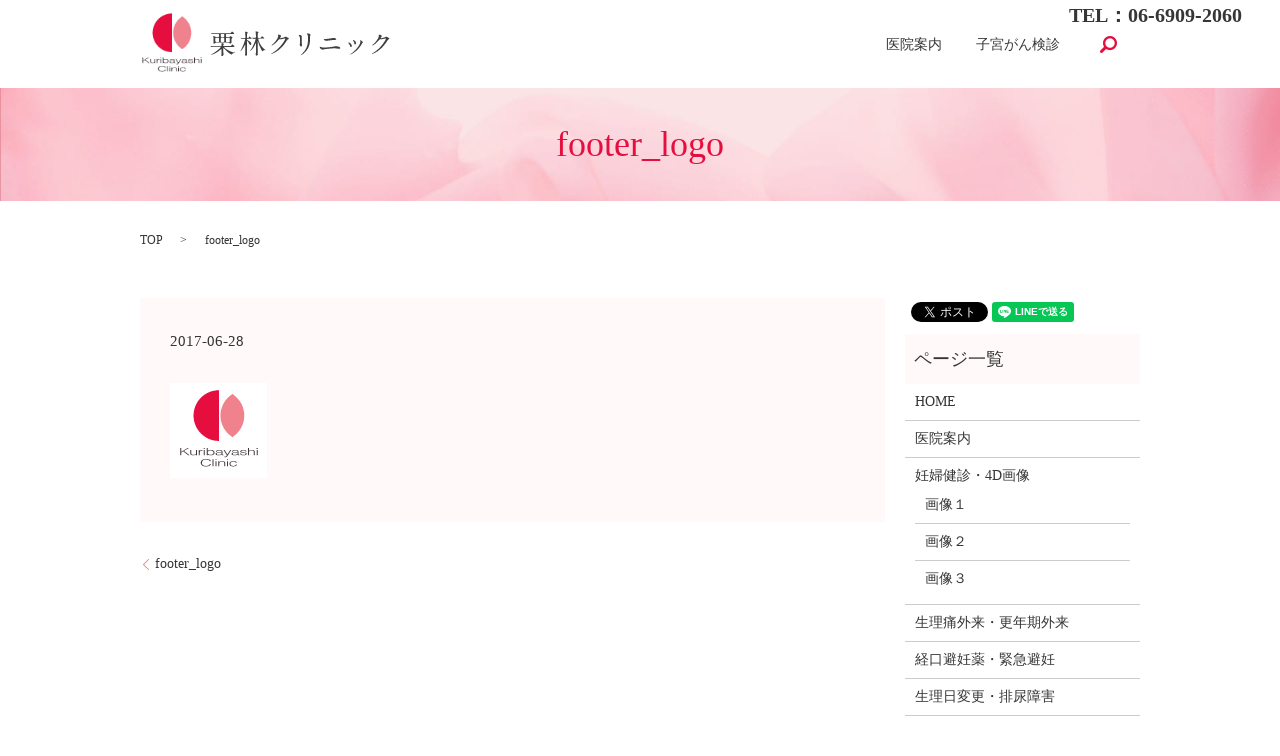

--- FILE ---
content_type: text/html; charset=UTF-8
request_url: https://www.kuri-clinic.or.jp/footer_logo
body_size: 5118
content:

<!DOCTYPE HTML>

<html lang="ja" prefix="og: http://ogp.me/ns#">

<head>

  <meta charset="utf-8">

  <meta http-equiv="X-UA-Compatible" content="IE=edge,chrome=1">

  <meta name="viewport" content="width=device-width, initial-scale=1">

  <meta name="google-site-verification" content="D08RWiYahW1Sh-HRbNReIA1N18VhV9F3cWx_dRYgaqg" />

  <title>&raquo; footer_logo</title>

  <meta name='robots' content='max-image-preview:large' />
<link rel='stylesheet' id='wp-block-library-css' href='https://www.kuri-clinic.or.jp/wp-includes/css/dist/block-library/style.min.css?ver=6.2.8' type='text/css' media='all' />
<link rel='stylesheet' id='classic-theme-styles-css' href='https://www.kuri-clinic.or.jp/wp-includes/css/classic-themes.min.css?ver=6.2.8' type='text/css' media='all' />
<style id='global-styles-inline-css' type='text/css'>
body{--wp--preset--color--black: #000000;--wp--preset--color--cyan-bluish-gray: #abb8c3;--wp--preset--color--white: #ffffff;--wp--preset--color--pale-pink: #f78da7;--wp--preset--color--vivid-red: #cf2e2e;--wp--preset--color--luminous-vivid-orange: #ff6900;--wp--preset--color--luminous-vivid-amber: #fcb900;--wp--preset--color--light-green-cyan: #7bdcb5;--wp--preset--color--vivid-green-cyan: #00d084;--wp--preset--color--pale-cyan-blue: #8ed1fc;--wp--preset--color--vivid-cyan-blue: #0693e3;--wp--preset--color--vivid-purple: #9b51e0;--wp--preset--gradient--vivid-cyan-blue-to-vivid-purple: linear-gradient(135deg,rgba(6,147,227,1) 0%,rgb(155,81,224) 100%);--wp--preset--gradient--light-green-cyan-to-vivid-green-cyan: linear-gradient(135deg,rgb(122,220,180) 0%,rgb(0,208,130) 100%);--wp--preset--gradient--luminous-vivid-amber-to-luminous-vivid-orange: linear-gradient(135deg,rgba(252,185,0,1) 0%,rgba(255,105,0,1) 100%);--wp--preset--gradient--luminous-vivid-orange-to-vivid-red: linear-gradient(135deg,rgba(255,105,0,1) 0%,rgb(207,46,46) 100%);--wp--preset--gradient--very-light-gray-to-cyan-bluish-gray: linear-gradient(135deg,rgb(238,238,238) 0%,rgb(169,184,195) 100%);--wp--preset--gradient--cool-to-warm-spectrum: linear-gradient(135deg,rgb(74,234,220) 0%,rgb(151,120,209) 20%,rgb(207,42,186) 40%,rgb(238,44,130) 60%,rgb(251,105,98) 80%,rgb(254,248,76) 100%);--wp--preset--gradient--blush-light-purple: linear-gradient(135deg,rgb(255,206,236) 0%,rgb(152,150,240) 100%);--wp--preset--gradient--blush-bordeaux: linear-gradient(135deg,rgb(254,205,165) 0%,rgb(254,45,45) 50%,rgb(107,0,62) 100%);--wp--preset--gradient--luminous-dusk: linear-gradient(135deg,rgb(255,203,112) 0%,rgb(199,81,192) 50%,rgb(65,88,208) 100%);--wp--preset--gradient--pale-ocean: linear-gradient(135deg,rgb(255,245,203) 0%,rgb(182,227,212) 50%,rgb(51,167,181) 100%);--wp--preset--gradient--electric-grass: linear-gradient(135deg,rgb(202,248,128) 0%,rgb(113,206,126) 100%);--wp--preset--gradient--midnight: linear-gradient(135deg,rgb(2,3,129) 0%,rgb(40,116,252) 100%);--wp--preset--duotone--dark-grayscale: url('#wp-duotone-dark-grayscale');--wp--preset--duotone--grayscale: url('#wp-duotone-grayscale');--wp--preset--duotone--purple-yellow: url('#wp-duotone-purple-yellow');--wp--preset--duotone--blue-red: url('#wp-duotone-blue-red');--wp--preset--duotone--midnight: url('#wp-duotone-midnight');--wp--preset--duotone--magenta-yellow: url('#wp-duotone-magenta-yellow');--wp--preset--duotone--purple-green: url('#wp-duotone-purple-green');--wp--preset--duotone--blue-orange: url('#wp-duotone-blue-orange');--wp--preset--font-size--small: 13px;--wp--preset--font-size--medium: 20px;--wp--preset--font-size--large: 36px;--wp--preset--font-size--x-large: 42px;--wp--preset--spacing--20: 0.44rem;--wp--preset--spacing--30: 0.67rem;--wp--preset--spacing--40: 1rem;--wp--preset--spacing--50: 1.5rem;--wp--preset--spacing--60: 2.25rem;--wp--preset--spacing--70: 3.38rem;--wp--preset--spacing--80: 5.06rem;--wp--preset--shadow--natural: 6px 6px 9px rgba(0, 0, 0, 0.2);--wp--preset--shadow--deep: 12px 12px 50px rgba(0, 0, 0, 0.4);--wp--preset--shadow--sharp: 6px 6px 0px rgba(0, 0, 0, 0.2);--wp--preset--shadow--outlined: 6px 6px 0px -3px rgba(255, 255, 255, 1), 6px 6px rgba(0, 0, 0, 1);--wp--preset--shadow--crisp: 6px 6px 0px rgba(0, 0, 0, 1);}:where(.is-layout-flex){gap: 0.5em;}body .is-layout-flow > .alignleft{float: left;margin-inline-start: 0;margin-inline-end: 2em;}body .is-layout-flow > .alignright{float: right;margin-inline-start: 2em;margin-inline-end: 0;}body .is-layout-flow > .aligncenter{margin-left: auto !important;margin-right: auto !important;}body .is-layout-constrained > .alignleft{float: left;margin-inline-start: 0;margin-inline-end: 2em;}body .is-layout-constrained > .alignright{float: right;margin-inline-start: 2em;margin-inline-end: 0;}body .is-layout-constrained > .aligncenter{margin-left: auto !important;margin-right: auto !important;}body .is-layout-constrained > :where(:not(.alignleft):not(.alignright):not(.alignfull)){max-width: var(--wp--style--global--content-size);margin-left: auto !important;margin-right: auto !important;}body .is-layout-constrained > .alignwide{max-width: var(--wp--style--global--wide-size);}body .is-layout-flex{display: flex;}body .is-layout-flex{flex-wrap: wrap;align-items: center;}body .is-layout-flex > *{margin: 0;}:where(.wp-block-columns.is-layout-flex){gap: 2em;}.has-black-color{color: var(--wp--preset--color--black) !important;}.has-cyan-bluish-gray-color{color: var(--wp--preset--color--cyan-bluish-gray) !important;}.has-white-color{color: var(--wp--preset--color--white) !important;}.has-pale-pink-color{color: var(--wp--preset--color--pale-pink) !important;}.has-vivid-red-color{color: var(--wp--preset--color--vivid-red) !important;}.has-luminous-vivid-orange-color{color: var(--wp--preset--color--luminous-vivid-orange) !important;}.has-luminous-vivid-amber-color{color: var(--wp--preset--color--luminous-vivid-amber) !important;}.has-light-green-cyan-color{color: var(--wp--preset--color--light-green-cyan) !important;}.has-vivid-green-cyan-color{color: var(--wp--preset--color--vivid-green-cyan) !important;}.has-pale-cyan-blue-color{color: var(--wp--preset--color--pale-cyan-blue) !important;}.has-vivid-cyan-blue-color{color: var(--wp--preset--color--vivid-cyan-blue) !important;}.has-vivid-purple-color{color: var(--wp--preset--color--vivid-purple) !important;}.has-black-background-color{background-color: var(--wp--preset--color--black) !important;}.has-cyan-bluish-gray-background-color{background-color: var(--wp--preset--color--cyan-bluish-gray) !important;}.has-white-background-color{background-color: var(--wp--preset--color--white) !important;}.has-pale-pink-background-color{background-color: var(--wp--preset--color--pale-pink) !important;}.has-vivid-red-background-color{background-color: var(--wp--preset--color--vivid-red) !important;}.has-luminous-vivid-orange-background-color{background-color: var(--wp--preset--color--luminous-vivid-orange) !important;}.has-luminous-vivid-amber-background-color{background-color: var(--wp--preset--color--luminous-vivid-amber) !important;}.has-light-green-cyan-background-color{background-color: var(--wp--preset--color--light-green-cyan) !important;}.has-vivid-green-cyan-background-color{background-color: var(--wp--preset--color--vivid-green-cyan) !important;}.has-pale-cyan-blue-background-color{background-color: var(--wp--preset--color--pale-cyan-blue) !important;}.has-vivid-cyan-blue-background-color{background-color: var(--wp--preset--color--vivid-cyan-blue) !important;}.has-vivid-purple-background-color{background-color: var(--wp--preset--color--vivid-purple) !important;}.has-black-border-color{border-color: var(--wp--preset--color--black) !important;}.has-cyan-bluish-gray-border-color{border-color: var(--wp--preset--color--cyan-bluish-gray) !important;}.has-white-border-color{border-color: var(--wp--preset--color--white) !important;}.has-pale-pink-border-color{border-color: var(--wp--preset--color--pale-pink) !important;}.has-vivid-red-border-color{border-color: var(--wp--preset--color--vivid-red) !important;}.has-luminous-vivid-orange-border-color{border-color: var(--wp--preset--color--luminous-vivid-orange) !important;}.has-luminous-vivid-amber-border-color{border-color: var(--wp--preset--color--luminous-vivid-amber) !important;}.has-light-green-cyan-border-color{border-color: var(--wp--preset--color--light-green-cyan) !important;}.has-vivid-green-cyan-border-color{border-color: var(--wp--preset--color--vivid-green-cyan) !important;}.has-pale-cyan-blue-border-color{border-color: var(--wp--preset--color--pale-cyan-blue) !important;}.has-vivid-cyan-blue-border-color{border-color: var(--wp--preset--color--vivid-cyan-blue) !important;}.has-vivid-purple-border-color{border-color: var(--wp--preset--color--vivid-purple) !important;}.has-vivid-cyan-blue-to-vivid-purple-gradient-background{background: var(--wp--preset--gradient--vivid-cyan-blue-to-vivid-purple) !important;}.has-light-green-cyan-to-vivid-green-cyan-gradient-background{background: var(--wp--preset--gradient--light-green-cyan-to-vivid-green-cyan) !important;}.has-luminous-vivid-amber-to-luminous-vivid-orange-gradient-background{background: var(--wp--preset--gradient--luminous-vivid-amber-to-luminous-vivid-orange) !important;}.has-luminous-vivid-orange-to-vivid-red-gradient-background{background: var(--wp--preset--gradient--luminous-vivid-orange-to-vivid-red) !important;}.has-very-light-gray-to-cyan-bluish-gray-gradient-background{background: var(--wp--preset--gradient--very-light-gray-to-cyan-bluish-gray) !important;}.has-cool-to-warm-spectrum-gradient-background{background: var(--wp--preset--gradient--cool-to-warm-spectrum) !important;}.has-blush-light-purple-gradient-background{background: var(--wp--preset--gradient--blush-light-purple) !important;}.has-blush-bordeaux-gradient-background{background: var(--wp--preset--gradient--blush-bordeaux) !important;}.has-luminous-dusk-gradient-background{background: var(--wp--preset--gradient--luminous-dusk) !important;}.has-pale-ocean-gradient-background{background: var(--wp--preset--gradient--pale-ocean) !important;}.has-electric-grass-gradient-background{background: var(--wp--preset--gradient--electric-grass) !important;}.has-midnight-gradient-background{background: var(--wp--preset--gradient--midnight) !important;}.has-small-font-size{font-size: var(--wp--preset--font-size--small) !important;}.has-medium-font-size{font-size: var(--wp--preset--font-size--medium) !important;}.has-large-font-size{font-size: var(--wp--preset--font-size--large) !important;}.has-x-large-font-size{font-size: var(--wp--preset--font-size--x-large) !important;}
.wp-block-navigation a:where(:not(.wp-element-button)){color: inherit;}
:where(.wp-block-columns.is-layout-flex){gap: 2em;}
.wp-block-pullquote{font-size: 1.5em;line-height: 1.6;}
</style>
<link rel='stylesheet' id='contact-form-7-css' href='https://www.kuri-clinic.or.jp/wp-content/plugins/contact-form-7/includes/css/styles.css?ver=4.4.2' type='text/css' media='all' />
<script type='text/javascript' src='https://www.kuri-clinic.or.jp/wp-content/themes/kuri-clinic.or.jp/assets/js/vendor/jquery.min.js?ver=6.2.8' id='jquery-js'></script>
<link rel='shortlink' href='https://www.kuri-clinic.or.jp/?p=79' />

  <link rel="stylesheet" href="https://www.kuri-clinic.or.jp/wp-content/themes/kuri-clinic.or.jp/assets/css/main.css?1769109014">

  <script src="https://www.kuri-clinic.or.jp/wp-content/themes/kuri-clinic.or.jp/assets/js/vendor/respond.min.js"></script>



</head>

<body class="scrollTop">



  <div id="fb-root"></div>

  <script>(function(d, s, id) {

    var js, fjs = d.getElementsByTagName(s)[0];

    if (d.getElementById(id)) return;

    js = d.createElement(s); js.id = id;

    js.src = "//connect.facebook.net/ja_JP/sdk.js#xfbml=1&version=v2.9";

    fjs.parentNode.insertBefore(js, fjs);

  }(document, 'script', 'facebook-jssdk'));</script>



  <header>

    <section class="primary_header">

      <div class="row">

        <div class="container">

        
        <div class="title">

          
            <a href="https://www.kuri-clinic.or.jp/">

              <object type="image/svg+xml" data="/wp-content/uploads/logo.svg" alt="医療法人　慈心会　栗林クリニック"></object>

            </a>

            <div class="hdr_info">

              <p class="text-large"><strong>TEL：06-6909-2060</strong></p>

            </div>

          
        </div>

        <nav class="global_nav"><ul><li><a href="https://www.kuri-clinic.or.jp/clinic">医院案内</a></li>
<li><a href="https://www.kuri-clinic.or.jp/news/1747">子宮がん検診</a></li>


              <li class="gnav_search">

                <a href="#">search</a>
  <div class="epress_search">
    <form method="get" action="https://www.kuri-clinic.or.jp/">
      <input type="text" placeholder="" class="text" name="s" autocomplete="off" value="">
      <input type="submit" value="Search" class="submit">
    </form>
  </div>
  </li>

            </ul>

            <div class="menu_icon">

              <a href="#menu"><span>メニュー開閉</span></a>

            </div></nav>
      </div>

      </div>

    </section>

  </header>


  <main>
              <h1 class="wow" style="";>
      footer_logo            </h1>

    
    <section class="bread_wrap">
      <div class="container gutters">
        <div class="row bread">
              <ul class="col span_12">
      <li><a href="https://www.kuri-clinic.or.jp">TOP</a></li>

          
    
      <li>footer_logo</li>
    </ul>
          </div>
      </div>
    </section>
        <section>
      <div class="container gutters">
        <div class="row">
          <div class="col span_9 column_main">
                  <article class="row article_detail">
      <div class="article_date">
        <p>2017-06-28</p>
      </div>
      <div class="row">
              <div class="col span_12">
          <p class="attachment"><a href='/wp-content/uploads/footer_logo.png'><img width="97" height="95" src="/wp-content/uploads/footer_logo.png" class="attachment-medium size-medium" alt="" decoding="async" loading="lazy" /></a></p>
        </div>
            </div>
    </article>

    <div class='epress_pager'>
      <div class="epress_pager_prev">
        <a href="https://www.kuri-clinic.or.jp/footer_logo" rel="prev">footer_logo</a>      </div>
      <div class="epress_pager_next">
              </div>
    </div>
                </div>
          <div class="col span_3 column_sub">
            <section>
<style>
.share_section {
  /*background: #fff;*/
}
.share_button {
  letter-spacing: -.40em;
  padding-top: 30px;
}
.share_button > * {
  letter-spacing: normal;
}
.column_sub .share_button {
  margin-top: 0;
  padding-top: 0;
}
</style>
  <div class="container share_button">
    <!-- Facebook -->
    <style media="screen">
      .share_button > * {vertical-align: bottom; margin:0 2px;}
    </style>
    <div class="fb-share-button" data-href="https://www.kuri-clinic.or.jp/footer_logo" data-layout="button" data-size="small" data-mobile-iframe="false"><a class="fb-xfbml-parse-ignore" target="_blank" href="https://www.facebook.com/sharer/sharer.php?u=http%3A%2F%2Fweb01.iflag.jp%2Fshinki%2F1704%2Fshin-limited%2Fhtml%2Findex.html&amp;src=sdkpreparse">シェア</a></div>
    <!-- Twitter -->
    <a href="https://twitter.com/share" class="twitter-share-button">Tweet</a>
    <!-- LINE -->
    <div class="line-it-button" data-lang="ja" data-type="share-a" data-url="https://www.kuri-clinic.or.jp/footer_logo" style="display: none;"></div>
  </div>
</section>
<div class="sidebar">
  <div class="widget_wrap"><p class="widget_header">ページ一覧</p>
			<ul>
				<li class="page_item page-item-10"><a href="https://www.kuri-clinic.or.jp/">HOME</a></li>
<li class="page_item page-item-12"><a href="https://www.kuri-clinic.or.jp/clinic">医院案内</a></li>
<li class="page_item page-item-14 page_item_has_children"><a href="https://www.kuri-clinic.or.jp/guide1">妊婦健診・4D画像</a>
<ul class='children'>
	<li class="page_item page-item-1157"><a href="https://www.kuri-clinic.or.jp/guide1/%e7%94%bb%e5%83%8f%ef%bc%91">画像１</a></li>
	<li class="page_item page-item-1160"><a href="https://www.kuri-clinic.or.jp/guide1/%e7%94%bb%e5%83%8f%ef%bc%92">画像２</a></li>
	<li class="page_item page-item-1166"><a href="https://www.kuri-clinic.or.jp/guide1/%e7%94%bb%e5%83%8f%ef%bc%93">画像３</a></li>
</ul>
</li>
<li class="page_item page-item-16"><a href="https://www.kuri-clinic.or.jp/guide2">生理痛外来・更年期外来</a></li>
<li class="page_item page-item-19"><a href="https://www.kuri-clinic.or.jp/guide3">経口避妊薬・緊急避妊</a></li>
<li class="page_item page-item-25"><a href="https://www.kuri-clinic.or.jp/guide4">生理日変更・排尿障害</a></li>
<li class="page_item page-item-31"><a href="https://www.kuri-clinic.or.jp/guide5">がん検診・妊娠中絶</a></li>
<li class="page_item page-item-37"><a href="https://www.kuri-clinic.or.jp/guide6">日帰り手術</a></li>
<li class="page_item page-item-5"><a href="https://www.kuri-clinic.or.jp/policy">プライバシーポリシー</a></li>
<li class="page_item page-item-9"><a href="https://www.kuri-clinic.or.jp/sitemap">サイトマップ</a></li>
			</ul>

			</div><div class="widget_wrap"><p class="widget_header">カテゴリー</p>
			<ul>
					<li class="cat-item cat-item-2"><a href="https://www.kuri-clinic.or.jp/category/news">ワクチン</a>
</li>
			</ul>

			</div>
		<div class="widget_wrap">
		<p class="widget_header">最近の投稿</p>
		<ul>
											<li>
					<a href="https://www.kuri-clinic.or.jp/news/1747">子宮がん検診</a>
									</li>
											<li>
					<a href="https://www.kuri-clinic.or.jp/news/1738">年始の診療</a>
									</li>
											<li>
					<a href="https://www.kuri-clinic.or.jp/news/1715">年末年始の休診</a>
									</li>
											<li>
					<a href="https://www.kuri-clinic.or.jp/news/1706">頸がんワクチンパンフレット</a>
									</li>
											<li>
					<a href="https://www.kuri-clinic.or.jp/news/1694">１６歳の頸がんワクチン</a>
									</li>
					</ul>

		</div><div class="widget_wrap"><p class="widget_header">マスク着用</p>			<div class="textwidget"><p><img decoding="async" src="/wp-content/uploads/000059836-300x199.png" alt="" /></p>
</div>
		</div>1</div>
          </div>
        </div>
      </div>
    </section>
    
  </main>
<footer>
    <p class="footer_logo"><img src="/wp-content/uploads/footer_logo.png" alt="栗林クリニック"></p>
    <div class="footer_wrap">
        <div class="container">
      <div class="row">
        <nav><ul>
<li class="page_item page-item-10"><a href="https://www.kuri-clinic.or.jp/">HOME</a></li>
<li class="page_item page-item-12"><a href="https://www.kuri-clinic.or.jp/clinic">医院案内</a></li>
<li class="page_item page-item-14 page_item_has_children"><a href="https://www.kuri-clinic.or.jp/guide1">妊婦健診・4D画像</a>
<ul class='children'>
	<li class="page_item page-item-1157"><a href="https://www.kuri-clinic.or.jp/guide1/%e7%94%bb%e5%83%8f%ef%bc%91">画像１</a></li>
	<li class="page_item page-item-1160"><a href="https://www.kuri-clinic.or.jp/guide1/%e7%94%bb%e5%83%8f%ef%bc%92">画像２</a></li>
	<li class="page_item page-item-1166"><a href="https://www.kuri-clinic.or.jp/guide1/%e7%94%bb%e5%83%8f%ef%bc%93">画像３</a></li>
</ul>
</li>
<li class="page_item page-item-16"><a href="https://www.kuri-clinic.or.jp/guide2">生理痛外来・更年期外来</a></li>
<li class="page_item page-item-19"><a href="https://www.kuri-clinic.or.jp/guide3">経口避妊薬・緊急避妊</a></li>
<li class="page_item page-item-25"><a href="https://www.kuri-clinic.or.jp/guide4">生理日変更・排尿障害</a></li>
<li class="page_item page-item-31"><a href="https://www.kuri-clinic.or.jp/guide5">がん検診・妊娠中絶</a></li>
<li class="page_item page-item-37"><a href="https://www.kuri-clinic.or.jp/guide6">日帰り手術</a></li>
<li class="page_item page-item-5"><a href="https://www.kuri-clinic.or.jp/policy">プライバシーポリシー</a></li>
<li class="page_item page-item-9"><a href="https://www.kuri-clinic.or.jp/sitemap">サイトマップ</a></li>
</ul></nav>
        <div class="col span_12 copyright">
          <p>Copyright &copy; 医療法人　慈心会　栗林クリニック All Rights Reserved.<br>
            【掲載の記事・写真・イラストなどの無断複写・転載等を禁じます】</p>
        </div>
      </div>
    </div>
    <p class="pagetop"><a href="#top"></a></p>
  </div>
  </footer>

  <script src="https://www.kuri-clinic.or.jp/wp-content/themes/kuri-clinic.or.jp/assets/js/vendor/bundle.js"></script>
  <script src="https://www.kuri-clinic.or.jp/wp-content/themes/kuri-clinic.or.jp/assets/js/main.js?"></script>

  <!-- twitter -->
  <script>!function(d,s,id){var js,fjs=d.getElementsByTagName(s)[0],p=/^http:/.test(d.location)?'http':'https';if(!d.getElementById(id)){js=d.createElement(s);js.id=id;js.src=p+'://platform.twitter.com/widgets.js';fjs.parentNode.insertBefore(js,fjs);}}(document, 'script', 'twitter-wjs');</script>

  <script src="https://d.line-scdn.net/r/web/social-plugin/js/thirdparty/loader.min.js" async="async" defer="defer"></script>

  <script type='text/javascript' src='https://www.kuri-clinic.or.jp/wp-content/plugins/contact-form-7/includes/js/jquery.form.min.js?ver=3.51.0-2014.06.20' id='jquery-form-js'></script>
<script type='text/javascript' id='contact-form-7-js-extra'>
/* <![CDATA[ */
var _wpcf7 = {"loaderUrl":"https:\/\/www.kuri-clinic.or.jp\/wp-content\/plugins\/contact-form-7\/images\/ajax-loader.gif","recaptchaEmpty":"\u3042\u306a\u305f\u304c\u30ed\u30dc\u30c3\u30c8\u3067\u306f\u306a\u3044\u3053\u3068\u3092\u8a3c\u660e\u3057\u3066\u304f\u3060\u3055\u3044\u3002","sending":"\u9001\u4fe1\u4e2d ..."};
/* ]]> */
</script>
<script type='text/javascript' src='https://www.kuri-clinic.or.jp/wp-content/plugins/contact-form-7/includes/js/scripts.js?ver=4.4.2' id='contact-form-7-js'></script>
</body>
</html>


--- FILE ---
content_type: image/svg+xml
request_url: https://www.kuri-clinic.or.jp/wp-content/uploads/logo.svg
body_size: 8255
content:
<svg id="レイヤー_1" xmlns="http://www.w3.org/2000/svg" xmlns:xlink="http://www.w3.org/1999/xlink" viewBox="0 0 344 82"><style>.st0{fill:#3f3f3f}</style><image width="151" height="168" xlink:href="[data-uri] v8zMzPe0w/axuMTBwsXCwvWktvShqrm1tvOaovSWq/KSm62oqfGKlPKGnvCCjfB4k6KcnfB3kpWP kO1ae4qEhexKbn52eOo7YnNrbOgsVmZdX+cdSltRU+UOPlBFR0Q5OwAAAAAAAAAAAAAAAAAAAAAA AAAAAAAAAAAAAAAAAAAAAAAAAAAAAAAAAAAAAAAAAAAAAAAAAADIMRQAwNxEAFjJRwCKSoKtAJTP dy20z3dKBUMAIAAAAK4FIgAAAAAAAAAAAEM6XERvY3VtZW50cyBhbmQgU2V0dGluZ3NcivmS6FxN eSBEb2N1bWVudHNcQ2xpbmljkFaCtYKiIDIAa3VyaWJheWFzaGlsb2dvLmdpZgAA2YvPd4gA1Xek 6xIAWOwSAKzVz3dZ1c93uH55AFhTFwAAFHcAAAAAAAEAAAAAAAAAKOwSAJLsEgDA8BIAZwTSd2DV z3f/////WdXPd0Xl0XdKBUMAIAAAAK4FIgAAAAAA2OwSAL4I0Xe4fnkAIAAAAK4FIgAAAAAAAQAA ACAAAAAAAAAAi7KFfAAAAAC87BIAzDF0YAAAAACk7RIAAAABAAYAAAAAAAAA/ITPd6SFz3cwBH0A QzpcRG9jdW1lbnRzIGFuZCBTZXR0aW5nc1yK+ZLoXE15IERvY3VtZW50c1xDbGluaWOQVoK1gqIg MlxrdXJpYmF5YXNoaWxvZ28uZ2lmAACk8BIAMGNFACQAAAAAAAAAKwAAADoAAAAAAAAAo3u2WosP AQzQ7RIAAAAAAC4AAAAABAAASQAAAAAAAADIMRQAiw8BDNTuEgAgAQAAiw8ADAAAFABg6xIAAPAA ALztEgAY7pR88AaVfP/////rBpV835mAfAAAFAAIABQA8JmAfGYAAABmAAAAAAAAAAAAAAABAAAA AwAAAF0BAAAIAAAAlO0SAGDvEgCI9RIAqJqDfPiZgHwEukQASgVDACwAAAAAlwCoAAAI/wABCBxI sKDBgwgTKlzIsKHDhxAjSpxIsaLFixgzatzIsaPHjyBDihxJsqTJkyhTqlzJsqXLlzBjypxJs6bN mzhz6tzJs6fPn0CDCh1KtKjRo0iTKl3KtKnTp1CjSp1KtarVq1izat3KtavXr2DDih1LtqzZs2jT ql3Ltq3bt3CnJqDAgYTduB0piFDBoq9fvBkNcODrtzALwBYFcDDM+DDiiRBQNGbMMMGGAo8Hgpjc eGGEDqAZPBZggnNnhAEugF4dATBp06cNpl5NuzXc17Apy1ZNuzZcEbljE6zQu3gDt4uD6ybooLjz BGwZKBcO4IBz5xsCrC093XDBDNed2/9GS6H7cgANwl8/kFay+cIDA2xQ77wC+ffeBSqgf33AWe74 9TUQb/z1Nt5YBgQIHwAFFIidWRgo+Bd6DjrHHlnASegYcRX2dhxZhEkoUIfF2YeghgI2SCJtG5Al HYrVrdgbWRCgeFh6Mq52YVjJaUhhjqDtCFaPIuIIpJBfEangj0eOVR6MRuaIpFcv+mgdkB1oJ1aC MF4JZFk2jgikiWORACMABK7oQFlK4idQczlCR1YCZ6oo438+CgTeigeOFaGIAkVZ4ZRhCRCimwLJ RyKZZrXZHUGC8keoWAK4h2ii8znI6FlVvldQAg5u4N9aHgRo0Gf8idYWgI8WNJt6far/hVurBQ2Q qXMXxJXAocEhVMCttF2g5W2s5pZQAWl2UMGwcQmQYa8JBcBhB2tmBgAGvE7GUHpyWguAAc9y5u1E DJgp7rgTCWbpguhSZABddknW7rz01mvvvfjmq69GJzxAkAT9OvTACQAMjJILB31AMFIBA4BACRpM ZPBJCEfVLwEfjEAAQQ0LhPDAIZRggcEPpDBCCB+EsIIEAj1QAsojaLzAChsLhADNLsOsMQALvJzy zi58IHQIJyxQ8MJHnRBCzCXULFDHAHzsgtFHF9wC1QAQsIK/JzgtNABfPz0BAE0P9HUJHww0gb8u +CvQBARPnHTaAFhQ9EBQf5zCQCQj/y3Q1wsI/XPaWhttQQkCBT70CGkjsDTaLEdNUN9JdbxAChaI PRABHyNN8goFnWABwE6j3HLXNAMgQep/p/1BzRiHIDnfcftdFNQEvAwA3BI8IMEIndNe8Aor+17C CDy30PsDCo+AgEAjrBAxz8U/QHQJCNi9vOizn141Ugs4zffzBDzwgNH+EoC1+lkbvYD5zwtUvvkb PxC/3QWZ/0D95Otfs9vyMxr7EPMADaRAfPtaCAIAmMAGIuQBJwtByEaQubplzgIVRIjtrGWBFMRP fkoDG90cCIAWMDCAIrQgAEIggZQtLXILW8DSlrazuDygYgj52tdOgDj5tWBjCLvcB5gtMMK3IACH CXNd2k4wNryxLYXeOsH0CKIBgulwiQwMGMI0gLzNTREuBDjBCOy3wBF0LYU7zOITwxiC8AEsg3jJ ntAs8EEEPM+OPBNf+Ao2kAVo4AP7I6EgB0nIQhrykIhMpCIXychGOvKRkIykJCdJyUpa8pKYzKQm N8nJTnryk6AMpShHScpSmvKUqEylKlfJyla6EpQBAQA7" transform="translate(-33 -40)" overflow="visible"/><path class="st0" d="M111.2 45.9c-.6 0-.8 0-.8.3 0 1.9 10.2 7.4 14 7.4.1 0 .3 0 .3.2 0 .1-.4.2-.6.2-1.5.2-2.6.9-3.2 1.4-.1.1-.6.7-.8.7-.3 0-.7-.2-1.1-.5-3.3-2.1-4.3-2.9-8.4-7.2-.1-.2-.7-.7-.9-.7-.4 0-.4.8-.4 1 0 .2 0 1.6.1 3.3 0 .4.2 4.3.2 4.3 0 1.5-1.5 1.8-1.9 1.8-.9 0-.9-.7-.9-.9 0-.5.2-2.8.2-3.4 0-1.3.1-2.9.1-4.2 0-.2 0-.6-.4-.6-.2 0-.4.2-.7.4-3.4 3.3-7.5 5.4-9.4 6.1-.8.4-3 1.1-3.6 1.1 0 0-.1 0-.1-.1 0 0 1.4-.8 1.8-1 2.9-1.5 11-7.6 11-8.9 0-.5-.4-.5-.9-.5H99c-1 0-3.5 0-4.4.1-.1 0-.6.1-.8.1-.1 0-.2-.1-.3-.2l-.7-.8c-.1-.1-.1-.2-.1-.2 0-.1.1-.1.1-.1.2 0 1.3.1 1.5.1 1 .1 2.8.1 4.8.1h7.1c.7 0 .9-.5.9-.9v-1.2c0-.2-.2-1.4-.2-1.5 0-.3.2-.4.5-.4s3 .7 3 1.2c0 .2-.3.4-.7.7-.4.3-.4.8-.4 1.2 0 .3.2.8.9.8h7.1c1.7 0 2 0 2.5-.7.9-1.4 1-1.5 1.4-1.5.3 0 2.9 2 2.9 2.6s-.6.6-1.9.6h-11zm-8.4-12.7c.8 0 1.1-.5 1.1-2 0-1.8-.3-2.1-1.2-2.1h-3c-3.1 0-4.1.1-4.4.1-.1 0-.6.1-.7.1-.1 0-.2-.1-.3-.2l-.7-.8c-.1-.1-.1-.2-.1-.2s0-.1.1-.1c.2 0 1.3.1 1.5.1 1.7.1 3.2.1 4.8.1H117c1.6 0 1.8 0 2.1-.3.3-.3 1.4-2 1.8-2 .2 0 2.8 2.2 2.8 2.7s-.7.5-1.9.5H114c-1.2 0-1.2.9-1.2 1.2 0 .3-.1 1.9 0 2.2.1.7.8.7 1.2.7h2.7c.5 0 .8-.1 1.2-.5.6-.6.7-.7 1-.7.5 0 2.6 1.7 2.6 2.2 0 .2-.2.4-.8.7-.4.2-.4.4-.4.7v4.3c0 1.5-1.1 1.8-1.8 1.8-.5 0-.6-.1-.9-.7-.2-.5-.8-.5-1-.5H100c-.2 0-.7 0-1 .4-.3.5-.7.8-1.6.8-.4 0-1-.1-1-.7 0-.3.1-1.5.1-1.7 0-2.3-.1-4.9-.1-5.9 0-.2-.3-1.2-.3-1.4 0-.2.2-.3.3-.3.3 0 .5.1 2 .9.9.5 1.5.5 1.8.5h2.6zm-3 .9c-.7 0-.9.6-.9 1 0 4.1 0 4.6 1 4.6h3c.7 0 .9-.6.9-1.1v-3.7c0-.1-.1-.7-.9-.7h-3.1zm7.3-5c-.7 0-1 .5-1 1.1 0 .5 0 2.4.1 2.6.2.5.7.5.9.5h2.5c.7 0 1-.4 1-1 0-2.9 0-3.2-1-3.2h-2.5zm0 5c-1 0-1 .7-1 1.6 0 .5 0 3.2.1 3.4.2.6.7.6.9.6h2.4c1 0 1-.8 1-1.2v-3.6c-.1-.7-.7-.7-1-.7h-2.4zm6.7 0c-.9 0-1 .7-1 .9 0 4.5 0 4.6 1.1 4.6h3.1c1 0 1-.1 1-4.5 0-.4 0-1.1-1-1.1h-3.2zm22.8 1.2c-.9 0-1.7 0-2.6.1-.1 0-.6.1-.7.1-.1 0-.2-.1-.3-.2l-.7-.8-.1-.2s0-.1.1-.1.9.1 1.1.1c2.1.1 2.4.2 3.4.2h.7c.9 0 .9-.6.9-1.6 0-.6-.1-3.8-.2-4.8 0-.2-.3-1.3-.3-1.5 0-.3.2-.5.6-.5.1 0 3.1.5 3.1 1.3 0 .2-.8.9-.9 1.1-.2.4-.2 4-.2 4.5 0 .9 0 1.6 1 1.6.7 0 1.1-.4 1.4-1 .5-1.1.6-1.1.8-1.1.2 0 2.9 2.1 2.9 2.5 0 .5-.7.5-1.9.5h-3.2c-.4 0-1.1 0-1.1.9 0 .5.3.9 1.7 1.5 1.3.6 4 1.8 4 4.2 0 .8-.6 1.5-1.2 1.5-.8 0-.9-.3-2.2-2.9-.7-1.5-1.8-2.5-1.9-2.5-.4 0-.4.5-.4 1V46c0 1.6.2 8.5.2 9.9 0 1.8-1.6 1.8-1.7 1.8-.9 0-.9-1-.9-1.3 0-.4.1-2.3.1-2.7.1-2.7.2-3.6.2-9.9 0-.5 0-.8-.1-.8s-1.3 2.1-1.5 2.5c-2.1 4-4.5 6.2-4.6 6.2-.1 0-.1 0-.1-.1 0 0 1.6-3.3 1.9-4 1.5-3.3 2.5-5.8 3-7.5.4-1.4 1.2-3.7 1.2-4 0-.7-.4-.7-.8-.7h-.7zm10.6-.9l-.1-.2s0-.1.1-.1c.6 0 3.3.2 3.9.2 1.1 0 1.1-.3 1.1-2.7 0-1.1-.1-3.1-.2-4.2 0-.2-.2-1.2-.2-1.4 0-.1.1-.3.4-.3.1 0 2.2.5 2.8.7.5.2.7.4.7.6 0 .2-.1.4-.6.7-.5.3-.5.7-.5 1.2v3.9c0 1.1 0 1.5 1.1 1.5h1.5c1.1 0 1.6 0 2.2-1.1.4-.8.6-1.1.9-1.1.4 0 2.8 2.1 2.8 2.6s-.8.5-1.9.5h-5c-.4 0-.9 0-.9.7 0 .4 1.6 6.4 5.3 10.6 1.5 1.8 3.6 3.3 4 3.6 0 0 .1.1.1.2s-.1.1-.1.1c-.1 0-.5-.1-.5-.1-.9 0-1.8.2-2.8 1.2-.2.2-.4.4-.5.4-.3 0-2.9-3.9-5.1-10.5-.1-.5-.8-2.9-1-2.9-.1 0-.1.2-.1.2 0 2.6.1 14.1.1 16.5 0 .7 0 2.4-1.9 2.4-.8 0-.8-.8-.8-1.1 0-.5.1-2.3.2-2.8 0-1.3.1-7.7.1-10.1v-2.2c0-.1 0-.3-.1-.3s-.4.7-.6 1.1c-2.6 5.7-5 7.9-6.9 9.4-.2.2-.3.2-.3.2s-.1 0-.1-.1l.2-.3c4.4-6.1 7.2-14.3 7.2-15.4 0-.3 0-.7-.7-.7-.4 0-2.5.2-2.7.2-.1 0-.2-.1-.3-.2l-.8-.9zm34-4c0-.4.5-.4.8-.4 2.5 0 3.3 1.8 3.3 2 0 .4-.4.9-1.1 1.8-.2.2-.3.4-.3.6 0 .3.4.3.6.3.4 0 2.9-.4 5.3-1.4.4-.2 1.3-.6 1.6-.6.3 0 .5.1 1.9.9.2.1 1.1.6 1.3.7.4.2.7.6.7.9 0 .5-.2.6-1.4 1.3-.4.2-.5.5-1.8 2.3-1.8 2.8-5.6 8.5-12.5 13.2-3.9 2.5-6.8 3.4-7 3.4-.2 0-.3-.1-.3-.3 0-.1.1-.2 1.2-.8 10.7-5.9 17.3-17.8 17.3-18.9 0-.3-.3-.4-.4-.4-.1 0-4.9 1.1-5.7 1.1-.2 0-1.2-.1-1.4-.1-.7 0-.7.1-2.2 1.8-2.1 2.4-3 3.3-4.8 4.6-1.4 1.1-2.9 1.9-3.4 1.9-.2 0-.2-.1-.2-.2 0-.2 2.3-2.2 2.8-2.6 2.8-2.8 6.2-7.7 5.9-9.8 0-.4-.2-1.2-.2-1.3zm28.5-.1c.8 0 2.8 1.2 2.8 1.8 0 .2-.1 1-.1 1.2 0 4.1.1 7.2.1 8.1 0 .4.2 2.2.2 2.5 0 .9-.8 1.8-1.3 1.8-.8 0-1.6-1.9-1.6-2.8 0-.3.2-1.5.2-1.8.1-1.6.1-2.9.1-3.6 0-3.9-.2-4.7-1.3-6-.3-.3-.5-.5-.5-.8.1-.2.6-.4 1.4-.4zm9.7-1c-.4-.6-.5-.6-.5-.7 0-.1 0-.2 1-.2 2.1 0 3.9.9 3.9 1.8 0 .3-.3 1-.4 1.4-.1.9-.2 6.2-.3 7.4-.2 2.5-.9 10-8.8 16.2-1 .8-2.8 2.1-3.2 2.1-.1 0-.2-.1-.2-.2s2.3-2.4 2.7-2.8c6.8-7.2 7-13.3 7-20.3.1-2.7-.5-3.6-1.2-4.7zm22.5 17.6c4.2 0 7.7-.5 9.9-.8.9-.1 4.9-.9 5.8-.9 1 0 5.3.7 5.3 2.4 0 .8-1.4 1-2 1-.3 0-1.1-.1-1.9-.3-1.2-.2-2.5-.3-4-.3-2.9 0-10.3.8-12.3 1.1-.5.1-3 .7-3.1.7-.4 0-1.9-.8-2.5-1.3-.6-.6-1.1-2.2-1.1-2.3 0-.2.1-.3.3-.3.1 0 .3 0 .4.1 2.5.8 2.9.9 5.2.9zm2.1-11.2c1.1 0 6.1-.7 7.5-.9.5-.1 2.6-.5 3-.5 1.6 0 3.1.8 3.1 1.8 0 .9-1.3.9-5.1 1.1-1.4.1-8.1 1-8.4 1-1 0-1.7-.8-1.9-1.1-.1-.1-.9-1.2-.9-1.3 0-.1.3-.2.5-.2s1.8.1 2.2.1zm34.2 9.2c0 1-.8 1.3-1.2 1.3-.8 0-1-.8-1.3-1.6-.3-1-1.1-2.3-2-3.5-.2-.2-.2-.4-.2-.5 0-.2.2-.3.5-.3.8 0 4.2 1.8 4.2 4.6zm10.8-7.2s-.1-.2-.1-.3c0-.2.1-.2.2-.2.3 0 1.3.7 1.6.9.6.3 2 1.1 2 2.1 0 .3-.1.3-.7.7-.3.2-1.5 2.6-1.8 3-5.4 8.9-14 12.4-14.2 12.4-.1 0-.2-.1-.2-.2 0-.2 1.6-1.2 2-1.5 7.5-5.7 11.6-12.3 11.6-15.3-.1-.8-.2-1.2-.4-1.6zm-5.4 3.4c0 1-.6 1.8-1.2 1.8-.8 0-.9-.9-1-1.5-.2-1.1-.4-1.4-1.3-3.3-.1-.1-.4-.6-.4-.8 0-.1.2-.2.4-.2 1.5.3 3.5 2 3.5 4zm29.7-10.7c0-.4.5-.4.8-.4 2.5 0 3.3 1.8 3.3 2 0 .4-.4.9-1.1 1.8-.2.2-.3.4-.3.6 0 .3.4.3.6.3.4 0 2.9-.4 5.3-1.4.4-.2 1.3-.6 1.6-.6.3 0 .5.1 1.9.9.2.1 1.1.6 1.3.7.4.2.7.6.7.9 0 .5-.2.6-1.4 1.3-.4.2-.5.5-1.8 2.3-1.8 2.8-5.6 8.5-12.5 13.2-3.9 2.5-6.8 3.4-7 3.4-.2 0-.3-.1-.3-.3 0-.1.1-.2 1.2-.8 10.7-5.9 17.3-17.8 17.3-18.9 0-.3-.3-.4-.4-.4-.1 0-4.9 1.1-5.7 1.1-.2 0-1.2-.1-1.4-.1-.7 0-.7.1-2.2 1.8-2.1 2.4-3 3.3-4.8 4.6-1.4 1.1-2.9 1.9-3.4 1.9-.2 0-.2-.1-.2-.2 0-.2 2.3-2.2 2.8-2.6 2.8-2.8 6.2-7.7 5.9-9.8.1-.4-.2-1.2-.2-1.3z"/></svg>